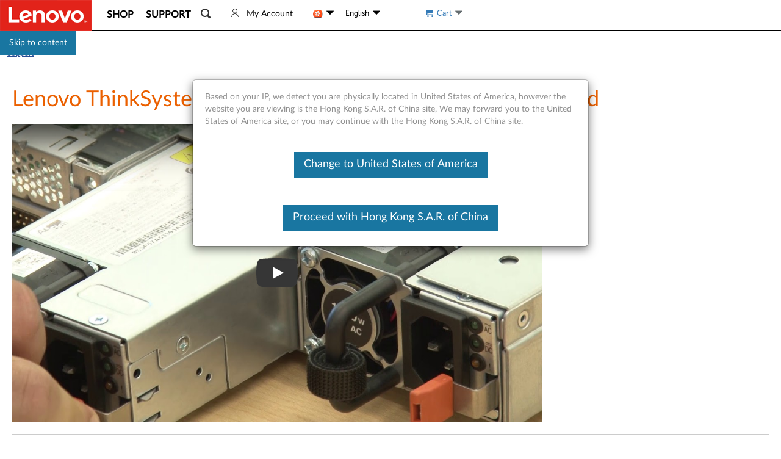

--- FILE ---
content_type: application/x-javascript;charset=utf-8
request_url: https://s.lenovo.com/id?d_visid_ver=5.2.0&d_fieldgroup=A&mcorgid=F6171253512D2B8C0A490D45%40AdobeOrg&mid=03827452512428705539096636214095343717&ts=1768751966359
body_size: -42
content:
{"mid":"03827452512428705539096636214095343717"}

--- FILE ---
content_type: text/javascript;charset=utf-8
request_url: https://support.lenovo.com/hk/en/api/v4/contents/cdn/ytv100504_1587022535000.js
body_size: 30
content:
window.cdnData = window.cdnData ||{};Object.assign(window.cdnData,{"body":"<div id=\"divauto-tranmt\" data-mt=\"0\"  style=\"display:none; \"></div>","updated":"1587022535000"})